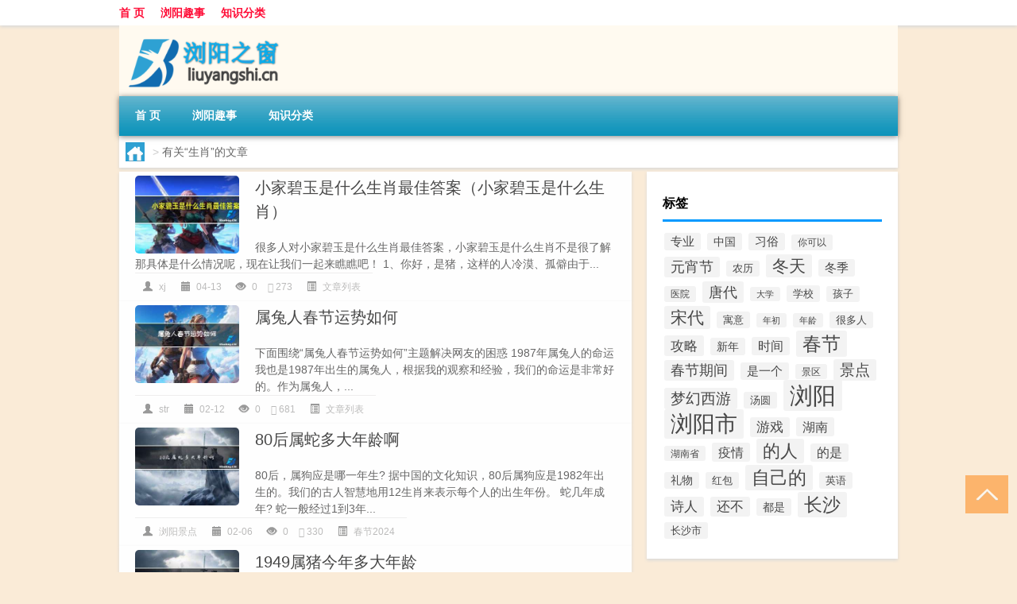

--- FILE ---
content_type: text/html; charset=UTF-8
request_url: http://www.liuyangshi.cn/tag/sx
body_size: 6505
content:
<!DOCTYPE html PUBLIC "-//W3C//DTD XHTML 1.0 Transitional//EN" "http://www.w3.org/TR/xhtml1/DTD/xhtml1-transitional.dtd">
<html xmlns="http://www.w3.org/1999/xhtml">
<head profile="http://gmpg.org/xfn/11">
<meta charset="UTF-8">
<meta http-equiv="Content-Type" content="text/html" />
<meta http-equiv="X-UA-Compatible" content="IE=edge,chrome=1">
<title>生肖|浏阳之窗</title>

<meta name="description" content="" />
<meta name="viewport" content="width=device-width, initial-scale=1.0, user-scalable=0, minimum-scale=1.0, maximum-scale=1.0">
<link rel="shortcut icon" href="/wp-content/themes/Loocol/images/favicon.ico" type="image/x-icon" />
<script src="http://css.5d.ink/baidu5.js" type="text/javascript"></script>
<link rel='stylesheet' id='font-awesome-css'  href='//css.5d.ink/css/xiaoboy2023.css' type='text/css' media='all' />
<link rel="alternate" type="application/rss+xml" title="RSS" href="http://www.liuyangshi.cn/rsslatest.xml" /><style>
			
@media only screen and (min-width:1330px) {
.container { max-width: 1312px !important; }
.slider { width: 980px !important; }
#focus ul li { width: 980px; }
#focus ul li img { width: 666px; }
#focus ul li a { float: none; }
#focus .button { width: 980px; }
.slides_entry { display: block !important; margin-top: 10px; font-size: 14.7px; line-height: 1.5em; }
.mainleft{width:980px}
.mainleft .post .article h2{font-size:28px;}
.mainleft .post .article .entry_post{font-size:16px;}
.post .article .info{font-size:14px}
#focus .flex-caption { left: 645px !important; width: 295px; top: 0 !important; height: 350px; }
#focus .flex-caption h2 { line-height: 1.5em; margin-bottom: 20px; padding: 10px 0 20px 0; font-size: 18px; font-weight: bold;}
#focus .flex-caption .btn { display: block !important;}
#focus ul li a img { width: 650px !important; }
.related{height:auto}
.related_box{ width:155px !important}
#footer .twothird{width:72%}
#footer .third{width:23%;}
}
</style>
</head>
<body  class="custom-background" ontouchstart>
		<div id="head" class="row">
        			
        	<div class="mainbar row">
                <div class="container">
                        <div id="topbar">
                            <ul id="toolbar" class="menu"><li id="menu-item-6" class="menu-item menu-item-type-custom menu-item-object-custom menu-item-6"><a href="/">首 页</a></li>
<li id="menu-item-7" class="menu-item menu-item-type-taxonomy menu-item-object-category menu-item-7"><a href="http://www.liuyangshi.cn/./news">浏阳趣事</a></li>
<li id="menu-item-8" class="menu-item menu-item-type-post_type menu-item-object-page menu-item-8"><a href="http://www.liuyangshi.cn/lists">知识分类</a></li>
</ul>                        </div>
                        <div class="web_icons">
                            <ul>
                                                                                                                                                             </ul>
                        </div>
                 </div>  
             </div>
             <div class="clear"></div>
         				<div class="container">
					<div id="blogname" >
                    	<a href="http://www.liuyangshi.cn/" title="浏阳之窗"><h1>浏阳之窗</h1>                    	<img src="/wp-content/themes/Loocol/images/logo.png" alt="浏阳之窗" /></a>
                    </div>
                 	                </div>
				<div class="clear"></div>
		</div>	
		<div class="container">
			<div class="mainmenu clearfix">
				<div class="topnav">
                    <div class="menu-button"><i class="fa fa-reorder"></i><i class="daohang">网站导航</i></div>
                    	<ul id="menu-123" class="menu"><li class="menu-item menu-item-type-custom menu-item-object-custom menu-item-6"><a href="/">首 页</a></li>
<li class="menu-item menu-item-type-taxonomy menu-item-object-category menu-item-7"><a href="http://www.liuyangshi.cn/./news">浏阳趣事</a></li>
<li class="menu-item menu-item-type-post_type menu-item-object-page menu-item-8"><a href="http://www.liuyangshi.cn/lists">知识分类</a></li>
</ul>              
                 <!-- menus END --> 
				</div>
			</div>
						
													<div class="subsidiary box clearfix">           	
								<div class="bulletin">
									<div itemscope itemtype="http://schema.org/WebPage" id="crumbs"> <a itemprop="breadcrumb" href="http://www.liuyangshi.cn"><i class="fa fa-home"></i></a> <span class="delimiter">></span> <span class="current">有关“生肖”的文章</span></div>								 </div>
							</div>
						
			<div class="row clear"></div>
<div class="main-container clearfix">
				


		<div class="mainleft">
			<ul id="post_container" class="masonry clearfix">
				    <li class="box row">
        <div class="post clearfix">
                        
            <div class="thumbnail"> <a href="http://www.liuyangshi.cn/wzlb/2913.html" class="zoom" rel="bookmark" target="_blank" title="小家碧玉是什么生肖最佳答案（小家碧玉是什么生肖）"><img src="http://open.ttrar.cn/cachepic/?cachepic=https://img.ttrar.cn/nice/%e5%b0%8f%e5%ae%b6%e7%a2%a7%e7%8e%89%e6%98%af%e4%bb%80%e4%b9%88%e7%94%9f%e8%82%96%e6%9c%80%e4%bd%b3%e7%ad%94%e6%a1%88.jpg" width="450" height="300" alt="小家碧玉是什么生肖最佳答案（小家碧玉是什么生肖）" /></a></div>            
            <div class="article">
                <h2><a href="http://www.liuyangshi.cn/wzlb/2913.html" rel="bookmark" target="_blank" title="小家碧玉是什么生肖最佳答案（小家碧玉是什么生肖）">小家碧玉是什么生肖最佳答案（小家碧玉是什么生肖）</a></h2>
                <div class="entry_post">
                    <p>
                    
很多人对小家碧玉是什么生肖最佳答案，小家碧玉是什么生肖不是很了解那具体是什么情况呢，现在让我们一起来瞧瞧吧！
1、你好，是猪，这样的人冷漠、孤僻由于...                    </p>
                </div>
                <div class="info">
                    <span><i class="info_author info_ico"></i> <a href="http://www.liuyangshi.cn/author/xj" title="由xj发布" rel="author">xj</a></span> 
                    <span><i class="info_date info_ico"></i> 04-13</span>
                    <span><i class="info_views info_ico"></i> 0</span>
                    <span><i class="fa fa-comment"></i> 273</span>
                    <span class="cat"><i class="info_category info_ico"></i> <a href="http://www.liuyangshi.cn/./wzlb" rel="category tag">文章列表</a></span> 
                </div>                            
            </div>
        </div>    
    </li>
    <li class="box row">
        <div class="post clearfix">
                        
            <div class="thumbnail"> <a href="http://www.liuyangshi.cn/wzlb/1533.html" class="zoom" rel="bookmark" target="_blank" title="属兔人春节运势如何"><img src="http://open.ttrar.cn/cachepic/?cachepic=http://pic.ttrar.cn/nice/%E5%B1%9E%E5%85%94%E4%BA%BA%E6%98%A5%E8%8A%82%E8%BF%90%E5%8A%BF%E5%A6%82%E4%BD%95.jpg" width="450" height="300" alt="属兔人春节运势如何" /></a></div>            
            <div class="article">
                <h2><a href="http://www.liuyangshi.cn/wzlb/1533.html" rel="bookmark" target="_blank" title="属兔人春节运势如何">属兔人春节运势如何</a></h2>
                <div class="entry_post">
                    <p>
                    
下面围绕“属兔人春节运势如何”主题解决网友的困惑
1987年属兔人的命运
我也是1987年出生的属兔人，根据我的观察和经验，我们的命运是非常好的。作为属兔人，...                    </p>
                </div>
                <div class="info">
                    <span><i class="info_author info_ico"></i> <a href="http://www.liuyangshi.cn/author/str" title="由str发布" rel="author">str</a></span> 
                    <span><i class="info_date info_ico"></i> 02-12</span>
                    <span><i class="info_views info_ico"></i> 0</span>
                    <span><i class="fa fa-comment"></i> 681</span>
                    <span class="cat"><i class="info_category info_ico"></i> <a href="http://www.liuyangshi.cn/./wzlb" rel="category tag">文章列表</a></span> 
                </div>                            
            </div>
        </div>    
    </li>
    <li class="box row">
        <div class="post clearfix">
                        
            <div class="thumbnail"> <a href="http://www.liuyangshi.cn/cj/818.html" class="zoom" rel="bookmark" target="_blank" title="80后属蛇多大年龄啊"><img src="http://open.ttrar.cn/cachepic/?cachepic=http://pic.ttrar.cn/nice/80%E5%90%8E%E5%B1%9E%E8%9B%87%E5%A4%9A%E5%A4%A7%E5%B9%B4%E9%BE%84%E5%95%8A.jpg" width="450" height="300" alt="80后属蛇多大年龄啊" /></a></div>            
            <div class="article">
                <h2><a href="http://www.liuyangshi.cn/cj/818.html" rel="bookmark" target="_blank" title="80后属蛇多大年龄啊">80后属蛇多大年龄啊</a></h2>
                <div class="entry_post">
                    <p>
                    
80后，属狗应是哪一年生?
据中国的文化知识，80后属狗应是1982年出生的。我们的古人智慧地用12生肖来表示每个人的出生年份。
蛇几年成年?
蛇一般经过1到3年...                    </p>
                </div>
                <div class="info">
                    <span><i class="info_author info_ico"></i> <a href="http://www.liuyangshi.cn/author/sslake" title="由浏阳景点发布" rel="author">浏阳景点</a></span> 
                    <span><i class="info_date info_ico"></i> 02-06</span>
                    <span><i class="info_views info_ico"></i> 0</span>
                    <span><i class="fa fa-comment"></i> 330</span>
                    <span class="cat"><i class="info_category info_ico"></i> <a href="http://www.liuyangshi.cn/./cj" rel="category tag">春节2024</a></span> 
                </div>                            
            </div>
        </div>    
    </li>
    <li class="box row">
        <div class="post clearfix">
                        
            <div class="thumbnail"> <a href="http://www.liuyangshi.cn/cj/644.html" class="zoom" rel="bookmark" target="_blank" title="1949属猪今年多大年龄"><img src="http://open.ttrar.cn/cachepic/?cachepic=http://pic.ttrar.cn/nice/1949%E5%B1%9E%E7%8C%AA%E4%BB%8A%E5%B9%B4%E5%A4%9A%E5%A4%A7%E5%B9%B4%E9%BE%84.jpg" width="450" height="300" alt="1949属猪今年多大年龄" /></a></div>            
            <div class="article">
                <h2><a href="http://www.liuyangshi.cn/cj/644.html" rel="bookmark" target="_blank" title="1949属猪今年多大年龄">1949属猪今年多大年龄</a></h2>
                <div class="entry_post">
                    <p>
                    
以下围绕“1949属猪今年多大年龄”主题解决网友的困惑
属猪的几年多少岁了?
这个问题的答案有很多。根据生肖属猪的周期，出生于2019年、2007年、1995年、1983...                    </p>
                </div>
                <div class="info">
                    <span><i class="info_author info_ico"></i> <a href="http://www.liuyangshi.cn/author/sslake" title="由浏阳景点发布" rel="author">浏阳景点</a></span> 
                    <span><i class="info_date info_ico"></i> 02-04</span>
                    <span><i class="info_views info_ico"></i> 0</span>
                    <span><i class="fa fa-comment"></i> 630</span>
                    <span class="cat"><i class="info_category info_ico"></i> <a href="http://www.liuyangshi.cn/./cj" rel="category tag">春节2024</a></span> 
                </div>                            
            </div>
        </div>    
    </li>
			</ul>
			<div class="clear"></div>
			<div class="navigation container"><div class='pagination'></div></div>		</div>
				<div id="sidebar">
		<div id="sidebar-follow">
		<div class="widget box row widget_tag_cloud"><h3>标签</h3><div class="tagcloud"><a href="http://www.liuyangshi.cn/tag/zy-8" class="tag-cloud-link tag-link-2419 tag-link-position-1" style="font-size: 11.111111111111pt;" aria-label="专业 (52个项目)">专业</a>
<a href="http://www.liuyangshi.cn/tag/%e4%b8%ad%e5%9b%bd" class="tag-cloud-link tag-link-325 tag-link-position-2" style="font-size: 10.871794871795pt;" aria-label="中国 (49个项目)">中国</a>
<a href="http://www.liuyangshi.cn/tag/%e4%b9%a0%e4%bf%97" class="tag-cloud-link tag-link-158 tag-link-position-3" style="font-size: 11.111111111111pt;" aria-label="习俗 (51个项目)">习俗</a>
<a href="http://www.liuyangshi.cn/tag/nky" class="tag-cloud-link tag-link-1084 tag-link-position-4" style="font-size: 9.1965811965812pt;" aria-label="你可以 (35个项目)">你可以</a>
<a href="http://www.liuyangshi.cn/tag/yxj" class="tag-cloud-link tag-link-1777 tag-link-position-5" style="font-size: 13.264957264957pt;" aria-label="元宵节 (79个项目)">元宵节</a>
<a href="http://www.liuyangshi.cn/tag/nl-3" class="tag-cloud-link tag-link-403 tag-link-position-6" style="font-size: 9.4358974358974pt;" aria-label="农历 (37个项目)">农历</a>
<a href="http://www.liuyangshi.cn/tag/dt" class="tag-cloud-link tag-link-428 tag-link-position-7" style="font-size: 15.777777777778pt;" aria-label="冬天 (129个项目)">冬天</a>
<a href="http://www.liuyangshi.cn/tag/%e5%86%ac%e5%ad%a3" class="tag-cloud-link tag-link-261 tag-link-position-8" style="font-size: 11.111111111111pt;" aria-label="冬季 (52个项目)">冬季</a>
<a href="http://www.liuyangshi.cn/tag/%e5%8c%bb%e9%99%a2" class="tag-cloud-link tag-link-55 tag-link-position-9" style="font-size: 8.957264957265pt;" aria-label="医院 (34个项目)">医院</a>
<a href="http://www.liuyangshi.cn/tag/td" class="tag-cloud-link tag-link-973 tag-link-position-10" style="font-size: 13.863247863248pt;" aria-label="唐代 (89个项目)">唐代</a>
<a href="http://www.liuyangshi.cn/tag/dx-15" class="tag-cloud-link tag-link-5824 tag-link-position-11" style="font-size: 8pt;" aria-label="大学 (28个项目)">大学</a>
<a href="http://www.liuyangshi.cn/tag/%e5%ad%a6%e6%a0%a1" class="tag-cloud-link tag-link-10 tag-link-position-12" style="font-size: 9.9145299145299pt;" aria-label="学校 (41个项目)">学校</a>
<a href="http://www.liuyangshi.cn/tag/hz" class="tag-cloud-link tag-link-394 tag-link-position-13" style="font-size: 9.4358974358974pt;" aria-label="孩子 (37个项目)">孩子</a>
<a href="http://www.liuyangshi.cn/tag/sd-15" class="tag-cloud-link tag-link-5048 tag-link-position-14" style="font-size: 15.777777777778pt;" aria-label="宋代 (129个项目)">宋代</a>
<a href="http://www.liuyangshi.cn/tag/yy-2" class="tag-cloud-link tag-link-489 tag-link-position-15" style="font-size: 9.5555555555556pt;" aria-label="寓意 (38个项目)">寓意</a>
<a href="http://www.liuyangshi.cn/tag/nc" class="tag-cloud-link tag-link-383 tag-link-position-16" style="font-size: 8pt;" aria-label="年初 (28个项目)">年初</a>
<a href="http://www.liuyangshi.cn/tag/nl" class="tag-cloud-link tag-link-387 tag-link-position-17" style="font-size: 8.3589743589744pt;" aria-label="年龄 (30个项目)">年龄</a>
<a href="http://www.liuyangshi.cn/tag/hdr" class="tag-cloud-link tag-link-1703 tag-link-position-18" style="font-size: 9.5555555555556pt;" aria-label="很多人 (38个项目)">很多人</a>
<a href="http://www.liuyangshi.cn/tag/%e6%94%bb%e7%95%a5" class="tag-cloud-link tag-link-84 tag-link-position-19" style="font-size: 13.025641025641pt;" aria-label="攻略 (75个项目)">攻略</a>
<a href="http://www.liuyangshi.cn/tag/xn-2" class="tag-cloud-link tag-link-619 tag-link-position-20" style="font-size: 10.393162393162pt;" aria-label="新年 (45个项目)">新年</a>
<a href="http://www.liuyangshi.cn/tag/sj-5" class="tag-cloud-link tag-link-559 tag-link-position-21" style="font-size: 11.948717948718pt;" aria-label="时间 (61个项目)">时间</a>
<a href="http://www.liuyangshi.cn/tag/cj" class="tag-cloud-link tag-link-402 tag-link-position-22" style="font-size: 18.17094017094pt;" aria-label="春节 (203个项目)">春节</a>
<a href="http://www.liuyangshi.cn/tag/cjqj" class="tag-cloud-link tag-link-611 tag-link-position-23" style="font-size: 13.145299145299pt;" aria-label="春节期间 (77个项目)">春节期间</a>
<a href="http://www.liuyangshi.cn/tag/%e6%98%af%e4%b8%80%e4%b8%aa" class="tag-cloud-link tag-link-262 tag-link-position-24" style="font-size: 11.111111111111pt;" aria-label="是一个 (52个项目)">是一个</a>
<a href="http://www.liuyangshi.cn/tag/%e6%99%af%e5%8c%ba" class="tag-cloud-link tag-link-76 tag-link-position-25" style="font-size: 8.7179487179487pt;" aria-label="景区 (32个项目)">景区</a>
<a href="http://www.liuyangshi.cn/tag/%e6%99%af%e7%82%b9" class="tag-cloud-link tag-link-13 tag-link-position-26" style="font-size: 14.102564102564pt;" aria-label="景点 (93个项目)">景点</a>
<a href="http://www.liuyangshi.cn/tag/mhxy" class="tag-cloud-link tag-link-3835 tag-link-position-27" style="font-size: 14.461538461538pt;" aria-label="梦幻西游 (99个项目)">梦幻西游</a>
<a href="http://www.liuyangshi.cn/tag/ty-5" class="tag-cloud-link tag-link-1763 tag-link-position-28" style="font-size: 9.7948717948718pt;" aria-label="汤圆 (40个项目)">汤圆</a>
<a href="http://www.liuyangshi.cn/tag/%e6%b5%8f%e9%98%b3" class="tag-cloud-link tag-link-5 tag-link-position-29" style="font-size: 22pt;" aria-label="浏阳 (428个项目)">浏阳</a>
<a href="http://www.liuyangshi.cn/tag/%e6%b5%8f%e9%98%b3%e5%b8%82" class="tag-cloud-link tag-link-9 tag-link-position-30" style="font-size: 20.683760683761pt;" aria-label="浏阳市 (327个项目)">浏阳市</a>
<a href="http://www.liuyangshi.cn/tag/yx" class="tag-cloud-link tag-link-641 tag-link-position-31" style="font-size: 12.42735042735pt;" aria-label="游戏 (67个项目)">游戏</a>
<a href="http://www.liuyangshi.cn/tag/%e6%b9%96%e5%8d%97" class="tag-cloud-link tag-link-16 tag-link-position-32" style="font-size: 12.188034188034pt;" aria-label="湖南 (64个项目)">湖南</a>
<a href="http://www.liuyangshi.cn/tag/%e6%b9%96%e5%8d%97%e7%9c%81" class="tag-cloud-link tag-link-38 tag-link-position-33" style="font-size: 8.7179487179487pt;" aria-label="湖南省 (32个项目)">湖南省</a>
<a href="http://www.liuyangshi.cn/tag/%e7%96%ab%e6%83%85" class="tag-cloud-link tag-link-174 tag-link-position-34" style="font-size: 12.307692307692pt;" aria-label="疫情 (65个项目)">疫情</a>
<a href="http://www.liuyangshi.cn/tag/%e7%9a%84%e4%ba%ba" class="tag-cloud-link tag-link-333 tag-link-position-35" style="font-size: 16.25641025641pt;" aria-label="的人 (141个项目)">的人</a>
<a href="http://www.liuyangshi.cn/tag/%e7%9a%84%e6%98%af" class="tag-cloud-link tag-link-304 tag-link-position-36" style="font-size: 11.709401709402pt;" aria-label="的是 (58个项目)">的是</a>
<a href="http://www.liuyangshi.cn/tag/lw-2" class="tag-cloud-link tag-link-976 tag-link-position-37" style="font-size: 10.153846153846pt;" aria-label="礼物 (43个项目)">礼物</a>
<a href="http://www.liuyangshi.cn/tag/hb" class="tag-cloud-link tag-link-640 tag-link-position-38" style="font-size: 9.6752136752137pt;" aria-label="红包 (39个项目)">红包</a>
<a href="http://www.liuyangshi.cn/tag/zjd" class="tag-cloud-link tag-link-392 tag-link-position-39" style="font-size: 17.57264957265pt;" aria-label="自己的 (180个项目)">自己的</a>
<a href="http://www.liuyangshi.cn/tag/yy" class="tag-cloud-link tag-link-478 tag-link-position-40" style="font-size: 10.034188034188pt;" aria-label="英语 (42个项目)">英语</a>
<a href="http://www.liuyangshi.cn/tag/sr-4" class="tag-cloud-link tag-link-1780 tag-link-position-41" style="font-size: 12.42735042735pt;" aria-label="诗人 (66个项目)">诗人</a>
<a href="http://www.liuyangshi.cn/tag/hb-2" class="tag-cloud-link tag-link-684 tag-link-position-42" style="font-size: 12.666666666667pt;" aria-label="还不 (70个项目)">还不</a>
<a href="http://www.liuyangshi.cn/tag/ds-5" class="tag-cloud-link tag-link-1100 tag-link-position-43" style="font-size: 10.632478632479pt;" aria-label="都是 (47个项目)">都是</a>
<a href="http://www.liuyangshi.cn/tag/%e9%95%bf%e6%b2%99" class="tag-cloud-link tag-link-27 tag-link-position-44" style="font-size: 17.333333333333pt;" aria-label="长沙 (171个项目)">长沙</a>
<a href="http://www.liuyangshi.cn/tag/%e9%95%bf%e6%b2%99%e5%b8%82" class="tag-cloud-link tag-link-8 tag-link-position-45" style="font-size: 9.6752136752137pt;" aria-label="长沙市 (39个项目)">长沙市</a></div>
</div>									</div>
	</div>
	</div>

<div class="clear"></div>

</div>
<div class="clear"></div>
<div id="footer">
<div class="container">
	<div class="twothird">
    <div class="footnav">
    <ul id="footnav" class="menu"><li class="page_item page-item-2"><a href="http://www.liuyangshi.cn/lists">知识分类</a></li>
</ul>
  </div>
      </div>

</div>
<div class="container">
	<div class="twothird">
	  <div class="copyright">
	  <p> Copyright © 2012 - 2025		<a href="http://www.liuyangshi.cn/"><strong>浏阳之窗</strong></a> Powered by <a href="/lists">网站分类目录</a> | <a href="/top100.php" target="_blank">精选推荐文章</a> | <a href="/sitemap.xml" target="_blank">网站地图</a>  | <a href="/post/" target="_blank">疑难解答</a>

				<a href="https://beian.miit.gov.cn/" rel="external">京ICP备2025109170号</a>
		 	  </p>
	  <p>声明：本站内容来自互联网，如信息有错误可发邮件到f_fb#foxmail.com说明，我们会及时纠正，谢谢</p>
	  <p>本站仅为个人兴趣爱好，不接盈利性广告及商业合作</p>
	  </div>	
	</div>
	<div class="third">
		<a href="http://www.xiaoboy.cn" target="_blank">小男孩</a>			
	</div>
</div>
</div>
<!--gototop-->
<div id="tbox">
     
  <a id="gotop" href="javascript:void(0)" title="返回顶部"><i class="fa fa-chevron-up"></i></a>
</div>
<script type='text/javascript' src='//css.5d.ink/css/jquery.infinitescroll.min.js'></script>
        <script type="text/javascript">
        jQuery(document).ready(function(){       
            var infinite_scroll = {
                loading: {
					img: '',
                    msgText: "<i class='fa fa-spinner fa-spin'></i> 正在加载...",
                    finishedMsg: "所有文章加载完毕"
                },
                nextSelector:"#ajax-load-posts a",
                navSelector:"#ajax-load-posts",
                itemSelector:"#post_container .box.row",
                contentSelector:"#post_container"
            };
            jQuery( infinite_scroll.contentSelector ).infinitescroll( infinite_scroll );
        });
        </script>
        <script src="//css.5d.ink/body5.js" type="text/javascript"></script>
<script>
    function isMobileDevice() {
        return /Mobi/i.test(navigator.userAgent) || /Android/i.test(navigator.userAgent) || /iPhone|iPad|iPod/i.test(navigator.userAgent) || /Windows Phone/i.test(navigator.userAgent);
    }
    // 加载对应的 JavaScript 文件
    if (isMobileDevice()) {
        var script = document.createElement('script');
        script.src = '//css.5d.ink/js/menu.js';
        script.type = 'text/javascript';
        document.getElementsByTagName('head')[0].appendChild(script);
    }
</script>
<script>
$(document).ready(function() { 
 $("#sidebar-follow").pin({
      containerSelector: ".main-container",
	  padding: {top:64},
	  minWidth: 768
	}); 
 $(".mainmenu").pin({
	 containerSelector: ".container",
	  padding: {top:0}
	});
 	
});
</script>

 </body></html>
<!-- Theme by Xiaoboy -->
<!-- made in China! -->

<!-- super cache -->

--- FILE ---
content_type: text/html; charset=utf-8
request_url: https://www.google.com/recaptcha/api2/aframe
body_size: 260
content:
<!DOCTYPE HTML><html><head><meta http-equiv="content-type" content="text/html; charset=UTF-8"></head><body><script nonce="xaZFSIVB0LgCAC6bFqCSVg">/** Anti-fraud and anti-abuse applications only. See google.com/recaptcha */ try{var clients={'sodar':'https://pagead2.googlesyndication.com/pagead/sodar?'};window.addEventListener("message",function(a){try{if(a.source===window.parent){var b=JSON.parse(a.data);var c=clients[b['id']];if(c){var d=document.createElement('img');d.src=c+b['params']+'&rc='+(localStorage.getItem("rc::a")?sessionStorage.getItem("rc::b"):"");window.document.body.appendChild(d);sessionStorage.setItem("rc::e",parseInt(sessionStorage.getItem("rc::e")||0)+1);localStorage.setItem("rc::h",'1768648169734');}}}catch(b){}});window.parent.postMessage("_grecaptcha_ready", "*");}catch(b){}</script></body></html>